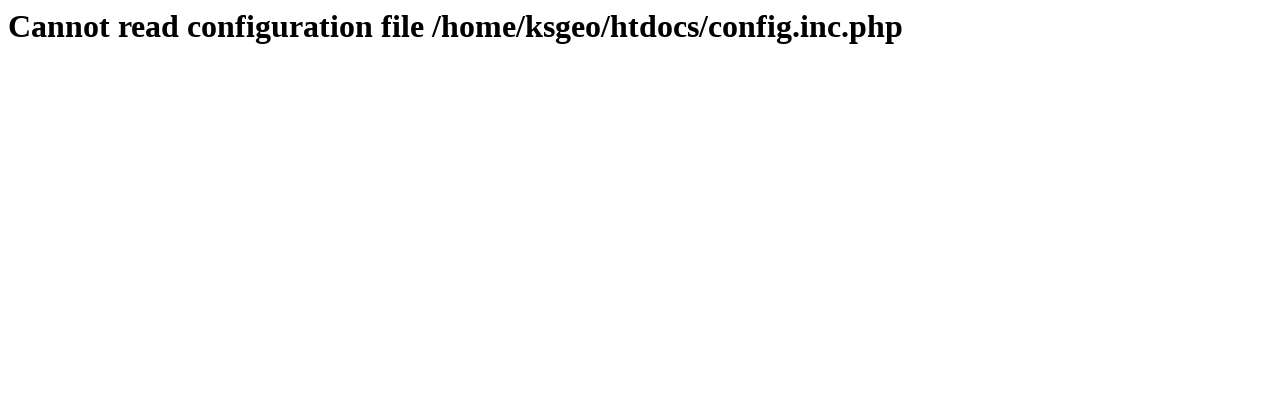

--- FILE ---
content_type: text/html; charset=UTF-8
request_url: https://ksgeo.ppj.unp.ac.id/index.php/musikolastika/issue/download/4/6
body_size: 110
content:
<a style="display:none" href="https://elearning.umb.ac.id/">slot gacor</a><a style="display:none" href="https://lms.unhi.ac.id/">slot gacor</a><a style="display:none" href="https://dishub.kotawaringinbaratkab.go.id/">slot gacor</a><a style="display:none" href="https://cool.unida.ac.id/">slot gacor</a><a style="display:none" href="https://tin.fst.uin-alauddin.ac.id/">slot gacor</a><a style="display:none" href="https://siborang.itn.ac.id/">slot gacor</a><a style="display:none" href="https://lms.unhi.ac.id/">slot gacor</a><a style="display:none" href="https://sipanda.unib.ac.id/">slot gacor</a>
<h1>Cannot read configuration file /home/ksgeo/htdocs/config.inc.php</h1>